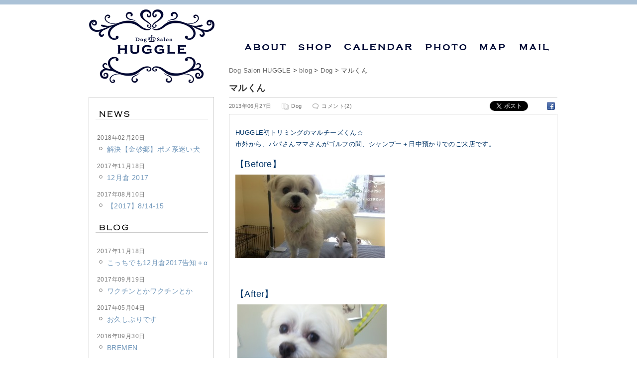

--- FILE ---
content_type: text/html; charset=UTF-8
request_url: https://dogsalon-huggle.com/1093/
body_size: 11212
content:
<?xml version="1.0" encoding="UTF-8"?>

<!DOCTYPE html PUBLIC "-//W3C//DTD XHTML+RDFa 1.0//EN" "http://www.w3.org/MarkUp/DTD/xhtml-rdfa-1.dtd">
<html xmlns="http://www.w3.org/1999/xhtml" xmlns:og="http://ogp.me/ns#" xmlns:dc="http://purl.org/dc/terms/" xmlns:fb="http://ogp.me/ns/fb#" version="XHTML+RDFa 1.0" xml:lang="ja" dir="ltr">

<head>
<meta http-equiv="content-type" content="text/html; charset=UTF-8" />

<title>マルくん - Dog Salon HUGGLE</title>

<meta name="description" content="マルくん、茨城県常陸太田市鯨ヶ丘にある犬の美容室「Dog Salon HUGGLE」のWebサイトです。" />

<meta property="og:locale" content="ja_JP" />
<meta property="og:type" content="website" />
<meta property="fb:admins" content="100001941031611" />
<meta property="fb:app_id" content="206974242802627" />
<meta property="og:site_name" content="Dog Salon HUGGLE"><meta property="og:image" content="http://dogsalon-huggle.com/images/post/20130627_102901-300x168.jpg" />
<meta property="og:title" content="マルくん" />
<meta property="og:url" content="https://dogsalon-huggle.com/1093/" />
<meta property="og:description" content="マルくん、茨城県常陸太田市鯨ヶ丘にある犬の美容室「Dog Salon HUGGLE」のWebサイトです。">

<meta http-equiv="content-style-type" content="text/css" />
<meta http-equiv="content-script-type" content="text/javascript" />

<script type="text/javascript" src="/js/rollover/rollover.js"></script>
<script type="text/javascript" src="/js/smoothscroll/smoothscroll.js"></script>

<link rel="stylesheet" href="/css/base.css?ver=201705041414" type="text/css" media="screen" />


<link rel="stylesheet" href="/css/style.css?ver=201705041414" type="text/css" media="screen" />
<meta name='robots' content='max-image-preview:large' />
<link rel="alternate" type="application/rss+xml" title="Dog Salon HUGGLE &raquo; マルくん のコメントのフィード" href="https://dogsalon-huggle.com/1093/feed/" />
<script type="text/javascript">
window._wpemojiSettings = {"baseUrl":"https:\/\/s.w.org\/images\/core\/emoji\/14.0.0\/72x72\/","ext":".png","svgUrl":"https:\/\/s.w.org\/images\/core\/emoji\/14.0.0\/svg\/","svgExt":".svg","source":{"concatemoji":"https:\/\/dogsalon-huggle.com\/wp-includes\/js\/wp-emoji-release.min.js?ver=6.1.9"}};
/*! This file is auto-generated */
!function(e,a,t){var n,r,o,i=a.createElement("canvas"),p=i.getContext&&i.getContext("2d");function s(e,t){var a=String.fromCharCode,e=(p.clearRect(0,0,i.width,i.height),p.fillText(a.apply(this,e),0,0),i.toDataURL());return p.clearRect(0,0,i.width,i.height),p.fillText(a.apply(this,t),0,0),e===i.toDataURL()}function c(e){var t=a.createElement("script");t.src=e,t.defer=t.type="text/javascript",a.getElementsByTagName("head")[0].appendChild(t)}for(o=Array("flag","emoji"),t.supports={everything:!0,everythingExceptFlag:!0},r=0;r<o.length;r++)t.supports[o[r]]=function(e){if(p&&p.fillText)switch(p.textBaseline="top",p.font="600 32px Arial",e){case"flag":return s([127987,65039,8205,9895,65039],[127987,65039,8203,9895,65039])?!1:!s([55356,56826,55356,56819],[55356,56826,8203,55356,56819])&&!s([55356,57332,56128,56423,56128,56418,56128,56421,56128,56430,56128,56423,56128,56447],[55356,57332,8203,56128,56423,8203,56128,56418,8203,56128,56421,8203,56128,56430,8203,56128,56423,8203,56128,56447]);case"emoji":return!s([129777,127995,8205,129778,127999],[129777,127995,8203,129778,127999])}return!1}(o[r]),t.supports.everything=t.supports.everything&&t.supports[o[r]],"flag"!==o[r]&&(t.supports.everythingExceptFlag=t.supports.everythingExceptFlag&&t.supports[o[r]]);t.supports.everythingExceptFlag=t.supports.everythingExceptFlag&&!t.supports.flag,t.DOMReady=!1,t.readyCallback=function(){t.DOMReady=!0},t.supports.everything||(n=function(){t.readyCallback()},a.addEventListener?(a.addEventListener("DOMContentLoaded",n,!1),e.addEventListener("load",n,!1)):(e.attachEvent("onload",n),a.attachEvent("onreadystatechange",function(){"complete"===a.readyState&&t.readyCallback()})),(e=t.source||{}).concatemoji?c(e.concatemoji):e.wpemoji&&e.twemoji&&(c(e.twemoji),c(e.wpemoji)))}(window,document,window._wpemojiSettings);
</script>
<style type="text/css">
img.wp-smiley,
img.emoji {
	display: inline !important;
	border: none !important;
	box-shadow: none !important;
	height: 1em !important;
	width: 1em !important;
	margin: 0 0.07em !important;
	vertical-align: -0.1em !important;
	background: none !important;
	padding: 0 !important;
}
</style>
	<link rel='stylesheet' id='twb-open-sans-css' href='https://fonts.googleapis.com/css?family=Open+Sans%3A300%2C400%2C500%2C600%2C700%2C800&#038;display=swap&#038;ver=6.1.9' type='text/css' media='all' />
<link rel='stylesheet' id='twb-global-css' href='https://dogsalon-huggle.com/wp-content/plugins/wd-instagram-feed/booster/assets/css/global.css?ver=1.0.0' type='text/css' media='all' />
<link rel='stylesheet' id='wp-block-library-css' href='https://dogsalon-huggle.com/wp-includes/css/dist/block-library/style.min.css?ver=6.1.9' type='text/css' media='all' />
<link rel='stylesheet' id='classic-theme-styles-css' href='https://dogsalon-huggle.com/wp-includes/css/classic-themes.min.css?ver=1' type='text/css' media='all' />
<style id='global-styles-inline-css' type='text/css'>
body{--wp--preset--color--black: #000000;--wp--preset--color--cyan-bluish-gray: #abb8c3;--wp--preset--color--white: #ffffff;--wp--preset--color--pale-pink: #f78da7;--wp--preset--color--vivid-red: #cf2e2e;--wp--preset--color--luminous-vivid-orange: #ff6900;--wp--preset--color--luminous-vivid-amber: #fcb900;--wp--preset--color--light-green-cyan: #7bdcb5;--wp--preset--color--vivid-green-cyan: #00d084;--wp--preset--color--pale-cyan-blue: #8ed1fc;--wp--preset--color--vivid-cyan-blue: #0693e3;--wp--preset--color--vivid-purple: #9b51e0;--wp--preset--gradient--vivid-cyan-blue-to-vivid-purple: linear-gradient(135deg,rgba(6,147,227,1) 0%,rgb(155,81,224) 100%);--wp--preset--gradient--light-green-cyan-to-vivid-green-cyan: linear-gradient(135deg,rgb(122,220,180) 0%,rgb(0,208,130) 100%);--wp--preset--gradient--luminous-vivid-amber-to-luminous-vivid-orange: linear-gradient(135deg,rgba(252,185,0,1) 0%,rgba(255,105,0,1) 100%);--wp--preset--gradient--luminous-vivid-orange-to-vivid-red: linear-gradient(135deg,rgba(255,105,0,1) 0%,rgb(207,46,46) 100%);--wp--preset--gradient--very-light-gray-to-cyan-bluish-gray: linear-gradient(135deg,rgb(238,238,238) 0%,rgb(169,184,195) 100%);--wp--preset--gradient--cool-to-warm-spectrum: linear-gradient(135deg,rgb(74,234,220) 0%,rgb(151,120,209) 20%,rgb(207,42,186) 40%,rgb(238,44,130) 60%,rgb(251,105,98) 80%,rgb(254,248,76) 100%);--wp--preset--gradient--blush-light-purple: linear-gradient(135deg,rgb(255,206,236) 0%,rgb(152,150,240) 100%);--wp--preset--gradient--blush-bordeaux: linear-gradient(135deg,rgb(254,205,165) 0%,rgb(254,45,45) 50%,rgb(107,0,62) 100%);--wp--preset--gradient--luminous-dusk: linear-gradient(135deg,rgb(255,203,112) 0%,rgb(199,81,192) 50%,rgb(65,88,208) 100%);--wp--preset--gradient--pale-ocean: linear-gradient(135deg,rgb(255,245,203) 0%,rgb(182,227,212) 50%,rgb(51,167,181) 100%);--wp--preset--gradient--electric-grass: linear-gradient(135deg,rgb(202,248,128) 0%,rgb(113,206,126) 100%);--wp--preset--gradient--midnight: linear-gradient(135deg,rgb(2,3,129) 0%,rgb(40,116,252) 100%);--wp--preset--duotone--dark-grayscale: url('#wp-duotone-dark-grayscale');--wp--preset--duotone--grayscale: url('#wp-duotone-grayscale');--wp--preset--duotone--purple-yellow: url('#wp-duotone-purple-yellow');--wp--preset--duotone--blue-red: url('#wp-duotone-blue-red');--wp--preset--duotone--midnight: url('#wp-duotone-midnight');--wp--preset--duotone--magenta-yellow: url('#wp-duotone-magenta-yellow');--wp--preset--duotone--purple-green: url('#wp-duotone-purple-green');--wp--preset--duotone--blue-orange: url('#wp-duotone-blue-orange');--wp--preset--font-size--small: 13px;--wp--preset--font-size--medium: 20px;--wp--preset--font-size--large: 36px;--wp--preset--font-size--x-large: 42px;--wp--preset--spacing--20: 0.44rem;--wp--preset--spacing--30: 0.67rem;--wp--preset--spacing--40: 1rem;--wp--preset--spacing--50: 1.5rem;--wp--preset--spacing--60: 2.25rem;--wp--preset--spacing--70: 3.38rem;--wp--preset--spacing--80: 5.06rem;}:where(.is-layout-flex){gap: 0.5em;}body .is-layout-flow > .alignleft{float: left;margin-inline-start: 0;margin-inline-end: 2em;}body .is-layout-flow > .alignright{float: right;margin-inline-start: 2em;margin-inline-end: 0;}body .is-layout-flow > .aligncenter{margin-left: auto !important;margin-right: auto !important;}body .is-layout-constrained > .alignleft{float: left;margin-inline-start: 0;margin-inline-end: 2em;}body .is-layout-constrained > .alignright{float: right;margin-inline-start: 2em;margin-inline-end: 0;}body .is-layout-constrained > .aligncenter{margin-left: auto !important;margin-right: auto !important;}body .is-layout-constrained > :where(:not(.alignleft):not(.alignright):not(.alignfull)){max-width: var(--wp--style--global--content-size);margin-left: auto !important;margin-right: auto !important;}body .is-layout-constrained > .alignwide{max-width: var(--wp--style--global--wide-size);}body .is-layout-flex{display: flex;}body .is-layout-flex{flex-wrap: wrap;align-items: center;}body .is-layout-flex > *{margin: 0;}:where(.wp-block-columns.is-layout-flex){gap: 2em;}.has-black-color{color: var(--wp--preset--color--black) !important;}.has-cyan-bluish-gray-color{color: var(--wp--preset--color--cyan-bluish-gray) !important;}.has-white-color{color: var(--wp--preset--color--white) !important;}.has-pale-pink-color{color: var(--wp--preset--color--pale-pink) !important;}.has-vivid-red-color{color: var(--wp--preset--color--vivid-red) !important;}.has-luminous-vivid-orange-color{color: var(--wp--preset--color--luminous-vivid-orange) !important;}.has-luminous-vivid-amber-color{color: var(--wp--preset--color--luminous-vivid-amber) !important;}.has-light-green-cyan-color{color: var(--wp--preset--color--light-green-cyan) !important;}.has-vivid-green-cyan-color{color: var(--wp--preset--color--vivid-green-cyan) !important;}.has-pale-cyan-blue-color{color: var(--wp--preset--color--pale-cyan-blue) !important;}.has-vivid-cyan-blue-color{color: var(--wp--preset--color--vivid-cyan-blue) !important;}.has-vivid-purple-color{color: var(--wp--preset--color--vivid-purple) !important;}.has-black-background-color{background-color: var(--wp--preset--color--black) !important;}.has-cyan-bluish-gray-background-color{background-color: var(--wp--preset--color--cyan-bluish-gray) !important;}.has-white-background-color{background-color: var(--wp--preset--color--white) !important;}.has-pale-pink-background-color{background-color: var(--wp--preset--color--pale-pink) !important;}.has-vivid-red-background-color{background-color: var(--wp--preset--color--vivid-red) !important;}.has-luminous-vivid-orange-background-color{background-color: var(--wp--preset--color--luminous-vivid-orange) !important;}.has-luminous-vivid-amber-background-color{background-color: var(--wp--preset--color--luminous-vivid-amber) !important;}.has-light-green-cyan-background-color{background-color: var(--wp--preset--color--light-green-cyan) !important;}.has-vivid-green-cyan-background-color{background-color: var(--wp--preset--color--vivid-green-cyan) !important;}.has-pale-cyan-blue-background-color{background-color: var(--wp--preset--color--pale-cyan-blue) !important;}.has-vivid-cyan-blue-background-color{background-color: var(--wp--preset--color--vivid-cyan-blue) !important;}.has-vivid-purple-background-color{background-color: var(--wp--preset--color--vivid-purple) !important;}.has-black-border-color{border-color: var(--wp--preset--color--black) !important;}.has-cyan-bluish-gray-border-color{border-color: var(--wp--preset--color--cyan-bluish-gray) !important;}.has-white-border-color{border-color: var(--wp--preset--color--white) !important;}.has-pale-pink-border-color{border-color: var(--wp--preset--color--pale-pink) !important;}.has-vivid-red-border-color{border-color: var(--wp--preset--color--vivid-red) !important;}.has-luminous-vivid-orange-border-color{border-color: var(--wp--preset--color--luminous-vivid-orange) !important;}.has-luminous-vivid-amber-border-color{border-color: var(--wp--preset--color--luminous-vivid-amber) !important;}.has-light-green-cyan-border-color{border-color: var(--wp--preset--color--light-green-cyan) !important;}.has-vivid-green-cyan-border-color{border-color: var(--wp--preset--color--vivid-green-cyan) !important;}.has-pale-cyan-blue-border-color{border-color: var(--wp--preset--color--pale-cyan-blue) !important;}.has-vivid-cyan-blue-border-color{border-color: var(--wp--preset--color--vivid-cyan-blue) !important;}.has-vivid-purple-border-color{border-color: var(--wp--preset--color--vivid-purple) !important;}.has-vivid-cyan-blue-to-vivid-purple-gradient-background{background: var(--wp--preset--gradient--vivid-cyan-blue-to-vivid-purple) !important;}.has-light-green-cyan-to-vivid-green-cyan-gradient-background{background: var(--wp--preset--gradient--light-green-cyan-to-vivid-green-cyan) !important;}.has-luminous-vivid-amber-to-luminous-vivid-orange-gradient-background{background: var(--wp--preset--gradient--luminous-vivid-amber-to-luminous-vivid-orange) !important;}.has-luminous-vivid-orange-to-vivid-red-gradient-background{background: var(--wp--preset--gradient--luminous-vivid-orange-to-vivid-red) !important;}.has-very-light-gray-to-cyan-bluish-gray-gradient-background{background: var(--wp--preset--gradient--very-light-gray-to-cyan-bluish-gray) !important;}.has-cool-to-warm-spectrum-gradient-background{background: var(--wp--preset--gradient--cool-to-warm-spectrum) !important;}.has-blush-light-purple-gradient-background{background: var(--wp--preset--gradient--blush-light-purple) !important;}.has-blush-bordeaux-gradient-background{background: var(--wp--preset--gradient--blush-bordeaux) !important;}.has-luminous-dusk-gradient-background{background: var(--wp--preset--gradient--luminous-dusk) !important;}.has-pale-ocean-gradient-background{background: var(--wp--preset--gradient--pale-ocean) !important;}.has-electric-grass-gradient-background{background: var(--wp--preset--gradient--electric-grass) !important;}.has-midnight-gradient-background{background: var(--wp--preset--gradient--midnight) !important;}.has-small-font-size{font-size: var(--wp--preset--font-size--small) !important;}.has-medium-font-size{font-size: var(--wp--preset--font-size--medium) !important;}.has-large-font-size{font-size: var(--wp--preset--font-size--large) !important;}.has-x-large-font-size{font-size: var(--wp--preset--font-size--x-large) !important;}
.wp-block-navigation a:where(:not(.wp-element-button)){color: inherit;}
:where(.wp-block-columns.is-layout-flex){gap: 2em;}
.wp-block-pullquote{font-size: 1.5em;line-height: 1.6;}
</style>
<link rel='stylesheet' id='contact-form-7-css' href='https://dogsalon-huggle.com/wp-content/plugins/contact-form-7/includes/css/styles.css?ver=5.7.7' type='text/css' media='all' />
<link rel='stylesheet' id='wp-pagenavi-css' href='https://dogsalon-huggle.com/wp-content/plugins/wp-pagenavi/pagenavi-css.css?ver=2.70' type='text/css' media='all' />
<link rel='stylesheet' id='dashicons-css' href='https://dogsalon-huggle.com/wp-includes/css/dashicons.min.css?ver=6.1.9' type='text/css' media='all' />
<link rel='stylesheet' id='my-calendar-reset-css' href='https://dogsalon-huggle.com/wp-content/plugins/my-calendar/css/reset.css?ver=3.4.15' type='text/css' media='all' />
<link rel='stylesheet' id='my-calendar-style-css' href='https://dogsalon-huggle.com/wp-content/plugins/my-calendar/styles/refresh.css?ver=3.4.15-refresh-css' type='text/css' media='all' />
<style id='my-calendar-style-inline-css' type='text/css'>

/* Styles by My Calendar - Joseph C Dolson https://www.joedolson.com/ */

.mc-main {--primary-dark: #313233; --primary-light: #fff; --secondary-light: #fff; --secondary-dark: #000; --highlight-dark: #666; --highlight-light: #efefef; --category-mc_1: #ff6699; --category-mc_4: #ffff99; --category-mc_5: #99ccff; }
</style>
<script type='text/javascript' src='https://dogsalon-huggle.com/wp-includes/js/jquery/jquery.min.js?ver=3.6.1' id='jquery-core-js'></script>
<script type='text/javascript' src='https://dogsalon-huggle.com/wp-includes/js/jquery/jquery-migrate.min.js?ver=3.3.2' id='jquery-migrate-js'></script>
<script type='text/javascript' src='https://dogsalon-huggle.com/wp-content/plugins/wd-instagram-feed/booster/assets/js/circle-progress.js?ver=1.2.2' id='twb-circle-js'></script>
<script type='text/javascript' id='twb-global-js-extra'>
/* <![CDATA[ */
var twb = {"nonce":"a46fb3d442","ajax_url":"https:\/\/dogsalon-huggle.com\/wp-admin\/admin-ajax.php","plugin_url":"https:\/\/dogsalon-huggle.com\/wp-content\/plugins\/wd-instagram-feed\/booster","href":"https:\/\/dogsalon-huggle.com\/wp-admin\/admin.php?page=twb_instagram-feed"};
var twb = {"nonce":"a46fb3d442","ajax_url":"https:\/\/dogsalon-huggle.com\/wp-admin\/admin-ajax.php","plugin_url":"https:\/\/dogsalon-huggle.com\/wp-content\/plugins\/wd-instagram-feed\/booster","href":"https:\/\/dogsalon-huggle.com\/wp-admin\/admin.php?page=twb_instagram-feed"};
/* ]]> */
</script>
<script type='text/javascript' src='https://dogsalon-huggle.com/wp-content/plugins/wd-instagram-feed/booster/assets/js/global.js?ver=1.0.0' id='twb-global-js'></script>
<link rel="https://api.w.org/" href="https://dogsalon-huggle.com/wp-json/" /><link rel="alternate" type="application/json" href="https://dogsalon-huggle.com/wp-json/wp/v2/posts/1093" /><link rel="EditURI" type="application/rsd+xml" title="RSD" href="https://dogsalon-huggle.com/xmlrpc.php?rsd" />
<link rel="wlwmanifest" type="application/wlwmanifest+xml" href="https://dogsalon-huggle.com/wp-includes/wlwmanifest.xml" />
<link rel="canonical" href="https://dogsalon-huggle.com/1093/" />
<link rel='shortlink' href='https://dogsalon-huggle.com/?p=1093' />
<link rel="alternate" type="application/json+oembed" href="https://dogsalon-huggle.com/wp-json/oembed/1.0/embed?url=https%3A%2F%2Fdogsalon-huggle.com%2F1093%2F" />
<link rel="alternate" type="text/xml+oembed" href="https://dogsalon-huggle.com/wp-json/oembed/1.0/embed?url=https%3A%2F%2Fdogsalon-huggle.com%2F1093%2F&#038;format=xml" />

		<!-- GA Google Analytics @ https://m0n.co/ga -->
		<script async src="https://www.googletagmanager.com/gtag/js?id=G-L9QH6W7FNH"></script>
		<script>
			window.dataLayer = window.dataLayer || [];
			function gtag(){dataLayer.push(arguments);}
			gtag('js', new Date());
			gtag('config', 'G-L9QH6W7FNH');
		</script>

	<style type="text/css">.recentcomments a{display:inline !important;padding:0 !important;margin:0 !important;}</style><script type="text/javascript" src="https://dogsalon-huggle.com/wp-content/plugins/si-captcha-for-wordpress/captcha/si_captcha.js?ver=1769264631"></script>
<!-- begin SI CAPTCHA Anti-Spam - login/register form style -->
<style type="text/css">
.si_captcha_small { width:175px; height:45px; padding-top:10px; padding-bottom:10px; }
.si_captcha_large { width:250px; height:60px; padding-top:10px; padding-bottom:10px; }
img#si_image_com { border-style:none; margin:0; padding-right:5px; float:left; }
img#si_image_reg { border-style:none; margin:0; padding-right:5px; float:left; }
img#si_image_log { border-style:none; margin:0; padding-right:5px; float:left; }
img#si_image_side_login { border-style:none; margin:0; padding-right:5px; float:left; }
img#si_image_checkout { border-style:none; margin:0; padding-right:5px; float:left; }
img#si_image_jetpack { border-style:none; margin:0; padding-right:5px; float:left; }
img#si_image_bbpress_topic { border-style:none; margin:0; padding-right:5px; float:left; }
.si_captcha_refresh { border-style:none; margin:0; vertical-align:bottom; }
div#si_captcha_input { display:block; padding-top:15px; padding-bottom:5px; }
label#si_captcha_code_label { margin:0; }
input#si_captcha_code_input { width:65px; }
p#si_captcha_code_p { clear: left; padding-top:10px; }
.si-captcha-jetpack-error { color:#DC3232; }
</style>
<!-- end SI CAPTCHA Anti-Spam - login/register form style -->

<!-- BEGIN: WP Social Bookmarking Light HEAD --><script>
    (function (d, s, id) {
        var js, fjs = d.getElementsByTagName(s)[0];
        if (d.getElementById(id)) return;
        js = d.createElement(s);
        js.id = id;
        js.src = "//connect.facebook.net/ja_JP/sdk.js#xfbml=1&version=v2.7";
        fjs.parentNode.insertBefore(js, fjs);
    }(document, 'script', 'facebook-jssdk'));
</script>
<style type="text/css">.wp_social_bookmarking_light{
    border: 0 !important;
    padding: 0 !important;
    margin: 0 !important;
}
.wp_social_bookmarking_light div{
    float: left !important;
    border: 0 !important;
    padding: 0 !important;
    margin: 0 5px 0px 0 !important;
    height: 23px !important;
    text-indent: 0 !important;
}
.wp_social_bookmarking_light img{
    border: 0 !important;
    padding: 0;
    margin: 0;
    vertical-align: top !important;
}
.wp_social_bookmarking_light_clear{
    clear: both !important;
}
.wsbl_twitter{
    width: 100px;
}
</style>
<!-- END: WP Social Bookmarking Light HEAD -->


<script type="text/javascript">

var _gaq = _gaq || [];
_gaq.push(['_setAccount', 'UA-37055898-1']);
_gaq.push(['_trackPageview']);

(function() {
var ga = document.createElement('script'); ga.type = 'text/javascript'; ga.async = true;
ga.src = ('https:' == document.location.protocol ? 'https://ssl' : 'http://www') + '.google-analytics.com/ga.js';
var s = document.getElementsByTagName('script')[0]; s.parentNode.insertBefore(ga, s);
})();

</script>

<link rel="shortcut icon" href="/images/favicon.ico" type="image/x-icon" />
<link rel="icon" href="/images/favicon.ico" type="image/x-icon" />

</head>

<body>

<div id="container">

<div id="header">
<div class="header_inner">
<h1><a href="/"><img src="/images/header/logo.png" alt="Dog Salon HUGGLE" /></a></h1><h2 class="description">茨城県常陸太田市鯨ヶ丘にある犬の美容室「Dog Salon HUGGLE」のWebサイトです。</h2>

<ul class="navi">
<li><a href="/about/"><img src="/images/header/btn_about_off.png" alt="ABOUT" /></a></li>
<li><a href="/shop/"><img src="/images/header/btn_shop_off.png" alt="SHOP" /></a></li>
<li><a href="/calendar/"><img src="/images/header/btn_calendar_off.png" alt="CALENDAR" /></a></li>
<li><a href="/photo/"><img src="/images/header/btn_photo_off.png" alt="PHOTO" /></a></li>
<li><a href="/map/"><img src="/images/header/btn_map_off.png" alt="MAP" /></a></li>
<li><a href="/mail/"><img src="/images/header/btn_mail_off.png" alt="MAIL" /></a></li>
</ul>

</div>

</div>

<div id="contents">
<div class="contents_inner">

<div id="main">
<div class="main_inner">
<div id="single">

<div id="topicpass">
<a title="Go to Dog Salon HUGGLE." href="https://dogsalon-huggle.com" class="home">Dog Salon HUGGLE</a> &gt; <a title="Go to the blog category archives." href="https://dogsalon-huggle.com/blog/" class="taxonomy category">blog</a> &gt; <a title="Go to the Dog category archives." href="https://dogsalon-huggle.com/blog/dog/" class="taxonomy category">Dog</a> &gt; マルくん</div>

<h3 class="txt">マルくん</h3>
<div class="blog_info">
<ul>
<li class="cal">2013年06月27日</li>
<li class="cat"><a href="https://dogsalon-huggle.com/blog/dog/" rel="category tag">Dog</a></li>
<li class="cmnt"><a href="https://dogsalon-huggle.com/1093/#comments">コメント(2)</a></li>
<li class="tag"></li>
</ul>
<div class="sbkb"><div class='wp_social_bookmarking_light'>        <div class="wsbl_twitter"><a href="https://twitter.com/share" class="twitter-share-button" data-url="https://dogsalon-huggle.com/1093/" data-text="マルくん" data-lang="ja">Tweet</a></div>        <div class="wsbl_facebook_like"><div id="fb-root"></div><fb:like href="https://dogsalon-huggle.com/1093/" layout="button_count" action="like" width="100" share="false" show_faces="false" ></fb:like></div>        <div class="wsbl_facebook"><a href='http://www.facebook.com/share.php?u=https%3A%2F%2Fdogsalon-huggle.com%2F1093%2F&t=%E3%83%9E%E3%83%AB%E3%81%8F%E3%82%93' title='Share on Facebook' rel=nofollow class='wp_social_bookmarking_light_a' target=_blank><img src='https://dogsalon-huggle.com/wp-content/plugins/wp-social-bookmarking-light/public/images/facebook.png' alt='Share on Facebook' title='Share on Facebook' width='16' height='16' class='wp_social_bookmarking_light_img' /></a></div></div>
<br class='wp_social_bookmarking_light_clear' />
</div>
</div>


<div class="main_post">

<div class="blog-text">
<p><span style="color: #003366;">HUGGLE初トリミングのマルチーズくん☆</span><br /><span style="color: #003366;">市外から、パパさんママさんがゴルフの間、シャンプー＋日中預かりでのご来店です。</span></p>
<p><span style="font-size: large; color: #003366;">【Before】</span><br /><span style="color: #003366;"><img decoding="async" src="http://dogsalon-huggle.com/images/post/20130627_102901-300x168.jpg" alt="20130627_102901" width="300" height="168" class="alignnone size-medium wp-image-1094" srcset="https://dogsalon-huggle.com/images/post/20130627_102901-300x168.jpg 300w, https://dogsalon-huggle.com/images/post/20130627_102901-150x84.jpg 150w, https://dogsalon-huggle.com/images/post/20130627_102901-1024x576.jpg 1024w, https://dogsalon-huggle.com/images/post/20130627_102901.jpg 1280w" sizes="(max-width: 300px) 100vw, 300px" /> </span></p>
<p>&nbsp;</p>
<p><span style="font-size: large; color: #003366;">【After】</span><br /><span style="color: #003366;"> <img decoding="async" loading="lazy" src="http://dogsalon-huggle.com/images/post/20130627_112123-300x168.jpg" alt="20130627_112123" width="300" height="168" class="alignnone size-medium wp-image-1095" srcset="https://dogsalon-huggle.com/images/post/20130627_112123-300x168.jpg 300w, https://dogsalon-huggle.com/images/post/20130627_112123-150x84.jpg 150w, https://dogsalon-huggle.com/images/post/20130627_112123-1024x576.jpg 1024w, https://dogsalon-huggle.com/images/post/20130627_112123.jpg 1280w" sizes="(max-width: 300px) 100vw, 300px" /> </span></p>
<p><span style="color: #003366;">白さに磨きがかかり、フカフカになりました！</span></p>
<p><span style="color: #003366;"><img decoding="async" loading="lazy" src="http://dogsalon-huggle.com/images/post/20130627_112524-300x168.jpg" alt="20130627_112524" width="300" height="168" class="alignnone size-medium wp-image-1096" srcset="https://dogsalon-huggle.com/images/post/20130627_112524-300x168.jpg 300w, https://dogsalon-huggle.com/images/post/20130627_112524-150x84.jpg 150w, https://dogsalon-huggle.com/images/post/20130627_112524-1024x576.jpg 1024w, https://dogsalon-huggle.com/images/post/20130627_112524.jpg 1280w" sizes="(max-width: 300px) 100vw, 300px" />　　　 <img decoding="async" loading="lazy" src="http://dogsalon-huggle.com/images/post/20130627_120549-300x168.jpg" alt="20130627_120549" width="300" height="168" class="alignnone size-medium wp-image-1097" srcset="https://dogsalon-huggle.com/images/post/20130627_120549-300x168.jpg 300w, https://dogsalon-huggle.com/images/post/20130627_120549-150x84.jpg 150w, https://dogsalon-huggle.com/images/post/20130627_120549-1024x576.jpg 1024w, https://dogsalon-huggle.com/images/post/20130627_120549.jpg 1280w" sizes="(max-width: 300px) 100vw, 300px" /> </span></p>
<p><span style="color: #003366;">目の下の毛が、目にかかっていたので、そこだけ邪魔にならないようにちょちょっとカット。</span></p>
<p>&nbsp;</p>
<p><span style="color: #003366;">ママさん、お留守番心配していましたが、お留守番もトリミングも、おりこうさんでしたよ～ヽ(^o^)丿</span></p>
<p>&nbsp;</p>
<p><span style="color: #003366;">風もあり気持ちのいいお天気だけど、暑かったので、近場の公園の周辺だけお散歩しました。</span><br /><span style="color: #003366;">ダッシュが速くて、私の肺胞はゼホゼホしましたよ(笑)</span></p>
<p><span style="color: #003366;"><img decoding="async" loading="lazy" src="http://dogsalon-huggle.com/images/post/20130627_131628-300x168.jpg" alt="20130627_131628" width="300" height="168" class="alignnone size-medium wp-image-1098" srcset="https://dogsalon-huggle.com/images/post/20130627_131628-300x168.jpg 300w, https://dogsalon-huggle.com/images/post/20130627_131628-150x84.jpg 150w, https://dogsalon-huggle.com/images/post/20130627_131628-1024x576.jpg 1024w, https://dogsalon-huggle.com/images/post/20130627_131628.jpg 1280w" sizes="(max-width: 300px) 100vw, 300px" /></span></p>
<p><span style="color: #003366;">緑の上は気持ちいいよね～</span></p>
<p>&nbsp;</p>
<p><span style="color: #003366;">お昼寝後は、甘えんぼモードだったのでトリミング室開放。</span></p>
<p>&nbsp;</p>
<p>&nbsp;</p>
<p><span style="color: #003366;">名前を呼んで、私の元に小走りしてくれている様子↓</span></p>
<p><span style="color: #003366;"> <img decoding="async" loading="lazy" src="http://dogsalon-huggle.com/images/post/20130627_145451-300x168.jpg" alt="20130627_145451" width="300" height="168" class="alignnone size-medium wp-image-1099" srcset="https://dogsalon-huggle.com/images/post/20130627_145451-300x168.jpg 300w, https://dogsalon-huggle.com/images/post/20130627_145451-150x84.jpg 150w, https://dogsalon-huggle.com/images/post/20130627_145451-1024x576.jpg 1024w, https://dogsalon-huggle.com/images/post/20130627_145451.jpg 1280w" sizes="(max-width: 300px) 100vw, 300px" /></span></p>
<p><span style="color: #003366;">この写真、お気に入りです(*^^)</span></p>
<p>&nbsp;</p>
<p><span style="color: #003366;">ご来店ありがとうございました！</span></p>
</div>
</div>


<div class="nav-below">
<span class="nav-previous"><a href="https://dogsalon-huggle.com/1083/" rel="prev">古い記事</a></span>
<span class="nav-next"><a href="https://dogsalon-huggle.com/1106/" rel="next">新しい記事</a></span>

</div>


<!-- You can start editing here. -->


<div class="comments_title">コメント</div>

<div class="navigation">
<div class="alignleft"></div>
<div class="alignright"></div>
</div>

<ol class="commentlist">
		<li class="comment even thread-even depth-1" id="comment-101">
				<div id="div-comment-101" class="comment-body">
				<div class="comment-author vcard">
			<img alt='' src='https://secure.gravatar.com/avatar/?s=32&#038;d=mm&#038;r=g' srcset='https://secure.gravatar.com/avatar/?s=64&#038;d=mm&#038;r=g 2x' class='avatar avatar-32 photo avatar-default' height='32' width='32' loading='lazy' decoding='async'/>			<cite class="fn">unanekopi</cite> <span class="says">より:</span>		</div>
		
		<div class="comment-meta commentmetadata">
			<a href="https://dogsalon-huggle.com/1093/#comment-101">2013年6月27日 11:33 PM</a>		</div>

		<p>いい笑顔！</p>
<p>最近初ご来店が多くない？<br />
いいことだ〜。<br />
いっぱい稼いで私に寿司をごちそうしてください。<br />
焼肉でもいいよ。<br />
たこ焼きでもいいよ。<br />
あっやっぱり寿司がいい。</p>

		<div class="reply"><a rel='nofollow' class='comment-reply-link' href='https://dogsalon-huggle.com/1093/?replytocom=101#respond' data-commentid="101" data-postid="1093" data-belowelement="div-comment-101" data-respondelement="respond" data-replyto="unanekopi に返信" aria-label='unanekopi に返信'>返信</a></div>
				</div>
				</li><!-- #comment-## -->
		<li class="comment byuser comment-author-huggle bypostauthor odd alt thread-odd thread-alt depth-1" id="comment-102">
				<div id="div-comment-102" class="comment-body">
				<div class="comment-author vcard">
			<img alt='アバター画像' src='http://dogsalon-huggle.com/images/post/DOG-SALON-huggle_avatar_1-32x32.png' srcset='http://dogsalon-huggle.com/images/post/DOG-SALON-huggle_avatar_1-64x64.png 2x' class='avatar avatar-32 photo' height='32' width='32' loading='lazy' decoding='async'/>			<cite class="fn">Dog Salon HUGGLE</cite> <span class="says">より:</span>		</div>
		
		<div class="comment-meta commentmetadata">
			<a href="https://dogsalon-huggle.com/1093/#comment-102">2013年6月28日 10:40 AM</a>		</div>

		<p>私の掲載許可いただき忘れが主な原因…m(__)m<br />
寿司！行きたい！<br />
姐さま高級舌だから、寿司貯金せにゃ！<br />
がんばります！ヽ(^o^)丿</p>

		<div class="reply"><a rel='nofollow' class='comment-reply-link' href='https://dogsalon-huggle.com/1093/?replytocom=102#respond' data-commentid="102" data-postid="1093" data-belowelement="div-comment-102" data-respondelement="respond" data-replyto="Dog Salon HUGGLE に返信" aria-label='Dog Salon HUGGLE に返信'>返信</a></div>
				</div>
				</li><!-- #comment-## -->
</ol>

<div class="navigation">
<div class="alignleft"></div>
<div class="alignright"></div>
</div>


<div id="respond">

<div class="comments_title">コメントをどうぞ</div>

<div id="cancel-comment-reply">
<small><a rel="nofollow" id="cancel-comment-reply-link" href="/1093/#respond" style="display:none;">返信をキャンセルする。</a></small>
</div>


<form action="https://dogsalon-huggle.com/wp-comments-post.php" method="post" id="commentform">


<p><input type="text" name="author" id="author" value="" size="22" tabindex="1"  />
<label for="author"><small>名前 </small></label></p>

<p><input type="text" name="email" id="email" value="" size="22" tabindex="2"  />
<label for="email"><small>Mail (will not be published) </small></label></p>

<p><input type="text" name="url" id="url" value="" size="22" tabindex="3" />
<label for="url"><small>サイト</small></label></p>


<p><textarea name="comment" id="comment" cols="58" rows="10" tabindex="4"></textarea></p>

<p><input name="submit" type="submit" id="submit" tabindex="5" value="Submit Comment" />
<input type='hidden' name='comment_post_ID' value='1093' id='comment_post_ID' />
<input type='hidden' name='comment_parent' id='comment_parent' value='0' />
</p>
<p style="display: none;"><input type="hidden" id="akismet_comment_nonce" name="akismet_comment_nonce" value="15e457bb15" /></p><p style="display: none !important;" class="akismet-fields-container" data-prefix="ak_"><label>&#916;<textarea name="ak_hp_textarea" cols="45" rows="8" maxlength="100"></textarea></label><input type="hidden" id="ak_js_1" name="ak_js" value="234"/><script>document.getElementById( "ak_js_1" ).setAttribute( "value", ( new Date() ).getTime() );</script></p>
<div id="captchaImgDiv">

<div class="si_captcha_small"><img id="si_image_com" src="https://dogsalon-huggle.com/wp-content/plugins/si-captcha-for-wordpress/captcha/securimage_show.php?si_sm_captcha=1&amp;si_form_id=com&amp;prefix=FHl9LXKfJsAgNRNr" width="132" height="45" alt="CAPTCHA" title="CAPTCHA" />
    <input id="si_code_com" name="si_code_com" type="hidden"  value="FHl9LXKfJsAgNRNr" />
    <div id="si_refresh_com">
<a href="#" rel="nofollow" title="Refresh" onclick="si_captcha_refresh('si_image_com','com','/wp-content/plugins/si-captcha-for-wordpress/captcha','https://dogsalon-huggle.com/wp-content/plugins/si-captcha-for-wordpress/captcha/securimage_show.php?si_sm_captcha=1&amp;si_form_id=com&amp;prefix='); return false;">
      <img class="si_captcha_refresh" src="https://dogsalon-huggle.com/wp-content/plugins/si-captcha-for-wordpress/captcha/images/refresh.png" width="22" height="20" alt="Refresh" onclick="this.blur();" /></a>
  </div>
  </div>

<p id="si_captcha_code_p">
<input id="si_captcha_code" name="si_captcha_code" type="text" />
<label for="si_captcha_code" >キャプチャコード</label><span class="required"> *</span>
</p>
</div>
      <script type='text/javascript'>
          var sUrlInput = document.getElementById("comment");
                  var oParent = sUrlInput.parentNode;
          var sSubstitue = document.getElementById("captchaImgDiv");
                  oParent.appendChild(sSubstitue, sUrlInput);
      </script>
            <noscript>
          <style type='text/css'>#submit {display:none;}</style><br />           <input name="submit" type="submit" id="submit-alt" tabindex="6" value="コメント送信" />
          </noscript>
  
</form>

</div>



</div>
</div>
</div><!-- /#main -->

<div id="side">
<div class="side_inner">

<div id="side_blog">

<div class="side_blog_title"><img src="/images/side/news.png" alt="お知らせ" /></div>
<div class="side_blog_inner">
<div class="side_post">
<div class="side_date">2018年02月20日</div><div class="side_title"><a href="https://dogsalon-huggle.com/news/8927/">解決【金砂郷】ポメ系迷い犬</a></div>
</div>
<div class="side_post">
<div class="side_date">2017年11月18日</div><div class="side_title"><a href="https://dogsalon-huggle.com/news/8837/">12月倉 2017</a></div>
</div>
<div class="side_post">
<div class="side_date">2017年08月10日</div><div class="side_title"><a href="https://dogsalon-huggle.com/news/8701/">【2017】8/14-15</a></div>
</div>
</div>

<div class="side_blog_title"><img src="/images/side/blog_newpost.png" alt="最新の投稿" /></div>
<div class="side_blog_inner">
<div class="side_post">
<div class="side_date">2017年11月18日</div><div class="side_title"><a href="https://dogsalon-huggle.com/8844/">こっちでも12月倉2017告知＋α</a></div>
</div>
<div class="side_post">
<div class="side_date">2017年09月19日</div><div class="side_title"><a href="https://dogsalon-huggle.com/8742/">ワクチンとかワクチンとか</a></div>
</div>
<div class="side_post">
<div class="side_date">2017年05月04日</div><div class="side_title"><a href="https://dogsalon-huggle.com/8548/">お久しぶりです</a></div>
</div>
<div class="side_post">
<div class="side_date">2016年09月30日</div><div class="side_title"><a href="https://dogsalon-huggle.com/8396/">BREMEN</a></div>
</div>
<div class="side_post">
<div class="side_date">2016年02月10日</div><div class="side_title"><a href="https://dogsalon-huggle.com/8134/">ありがとう還元</a></div>
</div>
<div class="side_post">
<div class="side_date">2015年12月29日</div><div class="side_title"><a href="https://dogsalon-huggle.com/8081/">年末年始のおしらせ</a></div>
</div>
<div class="side_post">
<div class="side_date">2015年12月09日</div><div class="side_title"><a href="https://dogsalon-huggle.com/8048/">12月倉へ向けて</a></div>
</div>
<div class="side_post">
<div class="side_date">2015年12月01日</div><div class="side_title"><a href="https://dogsalon-huggle.com/8024/">3歳/バザーおやつ</a></div>
</div>
</div>

<div class="side_blog_title"><img src="/images/side/blog_category.png" alt="カテゴリ" /></div>
<div class="side_blog_inner">
<ul>
	<li class="cat-item cat-item-3"><a href="https://dogsalon-huggle.com/blog/diary/">Diary</a> (144)
</li>
	<li class="cat-item cat-item-4"><a href="https://dogsalon-huggle.com/blog/dog/">Dog</a> (481)
</li>
</ul>
</div>

<div class="side_blog_title"><img src="/images/side/blog_archive.png" alt="アーカイブ" /></div>
<div class="side_blog_inner">
<select class="nowform" name="archive-dropdown" onChange='document.location.href=this.options[this.selectedIndex].value;'>
<option value="">月を選択</option>
	<option value='https://dogsalon-huggle.com/date/2017/11/'> 2017年11月 &nbsp;(1)</option>
	<option value='https://dogsalon-huggle.com/date/2017/09/'> 2017年9月 &nbsp;(1)</option>
	<option value='https://dogsalon-huggle.com/date/2017/05/'> 2017年5月 &nbsp;(1)</option>
	<option value='https://dogsalon-huggle.com/date/2016/09/'> 2016年9月 &nbsp;(1)</option>
	<option value='https://dogsalon-huggle.com/date/2016/02/'> 2016年2月 &nbsp;(1)</option>
	<option value='https://dogsalon-huggle.com/date/2015/12/'> 2015年12月 &nbsp;(3)</option>
	<option value='https://dogsalon-huggle.com/date/2015/11/'> 2015年11月 &nbsp;(4)</option>
	<option value='https://dogsalon-huggle.com/date/2015/10/'> 2015年10月 &nbsp;(1)</option>
	<option value='https://dogsalon-huggle.com/date/2015/09/'> 2015年9月 &nbsp;(5)</option>
	<option value='https://dogsalon-huggle.com/date/2015/08/'> 2015年8月 &nbsp;(3)</option>
	<option value='https://dogsalon-huggle.com/date/2015/07/'> 2015年7月 &nbsp;(1)</option>
	<option value='https://dogsalon-huggle.com/date/2015/06/'> 2015年6月 &nbsp;(7)</option>
	<option value='https://dogsalon-huggle.com/date/2015/05/'> 2015年5月 &nbsp;(6)</option>
	<option value='https://dogsalon-huggle.com/date/2015/04/'> 2015年4月 &nbsp;(5)</option>
	<option value='https://dogsalon-huggle.com/date/2015/03/'> 2015年3月 &nbsp;(3)</option>
	<option value='https://dogsalon-huggle.com/date/2015/02/'> 2015年2月 &nbsp;(8)</option>
	<option value='https://dogsalon-huggle.com/date/2015/01/'> 2015年1月 &nbsp;(7)</option>
	<option value='https://dogsalon-huggle.com/date/2014/12/'> 2014年12月 &nbsp;(15)</option>
	<option value='https://dogsalon-huggle.com/date/2014/11/'> 2014年11月 &nbsp;(18)</option>
	<option value='https://dogsalon-huggle.com/date/2014/10/'> 2014年10月 &nbsp;(16)</option>
	<option value='https://dogsalon-huggle.com/date/2014/09/'> 2014年9月 &nbsp;(15)</option>
	<option value='https://dogsalon-huggle.com/date/2014/08/'> 2014年8月 &nbsp;(16)</option>
	<option value='https://dogsalon-huggle.com/date/2014/07/'> 2014年7月 &nbsp;(19)</option>
	<option value='https://dogsalon-huggle.com/date/2014/06/'> 2014年6月 &nbsp;(18)</option>
	<option value='https://dogsalon-huggle.com/date/2014/05/'> 2014年5月 &nbsp;(19)</option>
	<option value='https://dogsalon-huggle.com/date/2014/04/'> 2014年4月 &nbsp;(16)</option>
	<option value='https://dogsalon-huggle.com/date/2014/03/'> 2014年3月 &nbsp;(26)</option>
	<option value='https://dogsalon-huggle.com/date/2014/02/'> 2014年2月 &nbsp;(14)</option>
	<option value='https://dogsalon-huggle.com/date/2014/01/'> 2014年1月 &nbsp;(16)</option>
	<option value='https://dogsalon-huggle.com/date/2013/12/'> 2013年12月 &nbsp;(33)</option>
	<option value='https://dogsalon-huggle.com/date/2013/11/'> 2013年11月 &nbsp;(28)</option>
	<option value='https://dogsalon-huggle.com/date/2013/10/'> 2013年10月 &nbsp;(25)</option>
	<option value='https://dogsalon-huggle.com/date/2013/09/'> 2013年9月 &nbsp;(22)</option>
	<option value='https://dogsalon-huggle.com/date/2013/08/'> 2013年8月 &nbsp;(27)</option>
	<option value='https://dogsalon-huggle.com/date/2013/07/'> 2013年7月 &nbsp;(24)</option>
	<option value='https://dogsalon-huggle.com/date/2013/06/'> 2013年6月 &nbsp;(27)</option>
	<option value='https://dogsalon-huggle.com/date/2013/05/'> 2013年5月 &nbsp;(17)</option>
	<option value='https://dogsalon-huggle.com/date/2013/04/'> 2013年4月 &nbsp;(15)</option>
	<option value='https://dogsalon-huggle.com/date/2013/03/'> 2013年3月 &nbsp;(14)</option>
	<option value='https://dogsalon-huggle.com/date/2013/02/'> 2013年2月 &nbsp;(13)</option>
	<option value='https://dogsalon-huggle.com/date/2013/01/'> 2013年1月 &nbsp;(14)</option>
	<option value='https://dogsalon-huggle.com/date/2012/12/'> 2012年12月 &nbsp;(8)</option>
	<option value='https://dogsalon-huggle.com/date/2012/11/'> 2012年11月 &nbsp;(6)</option>
	<option value='https://dogsalon-huggle.com/date/2010/09/'> 2010年9月 &nbsp;(1)</option>
</select>
</div>

</div>

</div>
</div></div><!-- /.contents_inner -->
<div id="footer">
<div class="footer_inner">
<div id="btn_top"><a href="#header"><img src="/images/footer/btn_top.png" alt="▲Top" /></a></div>
<div id="link_left"><img src="/images/footer/adress.png" alt="Adress. Tel." /></div>
<div id="copyright">Copyright &copy; 2026 <a href="https://dogsalon-huggle.com/">Dog Salon HUGGLE</a>. All Rights Reserved.</div>
</div>
</div></div><!-- /.contents -->


</div><!-- /.container -->


<!-- BEGIN: WP Social Bookmarking Light FOOTER -->    <script>!function(d,s,id){var js,fjs=d.getElementsByTagName(s)[0],p=/^http:/.test(d.location)?'http':'https';if(!d.getElementById(id)){js=d.createElement(s);js.id=id;js.src=p+'://platform.twitter.com/widgets.js';fjs.parentNode.insertBefore(js,fjs);}}(document, 'script', 'twitter-wjs');</script><!-- END: WP Social Bookmarking Light FOOTER -->
<script type='text/javascript' src='https://dogsalon-huggle.com/wp-content/plugins/contact-form-7/includes/swv/js/index.js?ver=5.7.7' id='swv-js'></script>
<script type='text/javascript' id='contact-form-7-js-extra'>
/* <![CDATA[ */
var wpcf7 = {"api":{"root":"https:\/\/dogsalon-huggle.com\/wp-json\/","namespace":"contact-form-7\/v1"}};
/* ]]> */
</script>
<script type='text/javascript' src='https://dogsalon-huggle.com/wp-content/plugins/contact-form-7/includes/js/index.js?ver=5.7.7' id='contact-form-7-js'></script>
<script defer type='text/javascript' src='https://dogsalon-huggle.com/wp-content/plugins/akismet/_inc/akismet-frontend.js?ver=1769262129' id='akismet-frontend-js'></script>
<script type='text/javascript' src='https://dogsalon-huggle.com/wp-includes/js/dist/vendor/regenerator-runtime.min.js?ver=0.13.9' id='regenerator-runtime-js'></script>
<script type='text/javascript' src='https://dogsalon-huggle.com/wp-includes/js/dist/vendor/wp-polyfill.min.js?ver=3.15.0' id='wp-polyfill-js'></script>
<script type='text/javascript' src='https://dogsalon-huggle.com/wp-includes/js/dist/dom-ready.min.js?ver=392bdd43726760d1f3ca' id='wp-dom-ready-js'></script>
<script type='text/javascript' src='https://dogsalon-huggle.com/wp-includes/js/dist/hooks.min.js?ver=4169d3cf8e8d95a3d6d5' id='wp-hooks-js'></script>
<script type='text/javascript' src='https://dogsalon-huggle.com/wp-includes/js/dist/i18n.min.js?ver=9e794f35a71bb98672ae' id='wp-i18n-js'></script>
<script type='text/javascript' id='wp-i18n-js-after'>
wp.i18n.setLocaleData( { 'text direction\u0004ltr': [ 'ltr' ] } );
</script>
<script type='text/javascript' id='wp-a11y-js-translations'>
( function( domain, translations ) {
	var localeData = translations.locale_data[ domain ] || translations.locale_data.messages;
	localeData[""].domain = domain;
	wp.i18n.setLocaleData( localeData, domain );
} )( "default", {"translation-revision-date":"2025-10-03 13:04:02+0000","generator":"GlotPress\/4.0.1","domain":"messages","locale_data":{"messages":{"":{"domain":"messages","plural-forms":"nplurals=1; plural=0;","lang":"ja_JP"},"Notifications":["\u901a\u77e5"]}},"comment":{"reference":"wp-includes\/js\/dist\/a11y.js"}} );
</script>
<script type='text/javascript' src='https://dogsalon-huggle.com/wp-includes/js/dist/a11y.min.js?ver=ecce20f002eda4c19664' id='wp-a11y-js'></script>
<script type='text/javascript' id='mc.mcjs-js-extra'>
/* <![CDATA[ */
var my_calendar = {"grid":"true","list":"true","mini":"true","ajax":"false","links":"false","newWindow":"\u65b0\u898f\u30bf\u30d6"};
/* ]]> */
</script>
<script type='text/javascript' src='https://dogsalon-huggle.com/wp-content/plugins/my-calendar/js/mcjs.min.js?ver=3.4.15' id='mc.mcjs-js'></script>
<script type='text/javascript' src='https://dogsalon-huggle.com/wp-content/plugins/si-captcha-for-wordpress/captcha/si_captcha.js?ver=1.0' id='si_captcha-js'></script>

</body>
</html>


--- FILE ---
content_type: text/css
request_url: https://dogsalon-huggle.com/wp-content/plugins/my-calendar/styles/refresh.css?ver=3.4.15-refresh-css
body_size: 1924
content:
.category-key {
	display: none;
	}

.mc-main,
.mc-list {
	background: #fff;
	padding: 5px;
	-moz-border-radius: 5px;
	-webkit-border-radius: 5px;
	border-radius: 5px;
	color: #333;
	}

.mc-main .my-calendar-date-switcher,
.mc-main .calendar-event .details,
.mc-main .calendar-events {
	background: #edf7ff;
	}

.mc-main .my-calendar-date-switcher {
	padding: 4px;
	margin: 0 0 10px;
	}

.mc-main .category-key h3 {font-size: 1em!important;}
.mc-main .category-key {border-top: 2px dotted #eee;}
.mc-main .my-calendar-date-switcher input, .mc-main .my-calendar-date-switcher label, .mc-main .my-calendar-date-switcher select {
margin: 0;
padding: 0;
}
.mc-main .my-calendar-date-switcher .button {font-size: .9em;}
.mc-main .calendar-event .details, .mc-main .calendar-events {color:#000;}
.mc-main .list-event .details {background:#fafafa;}
.mc-main .nextmonth, .mc-main .nextmonth .weekend {color: #777;}
.mc-main .mc-list .odd {background:#d3e3e3;}
.mc-main .odd .list-event .details {background:#e3f3f3;}
.mc-main .current-day {background:#ffb;}
.mc-main .current-day .mc-date {color: #000; background: #ffd;}
.mc-main .mc-date {background:#f6f6f6; }
.mc-main .weekend .mc-date {background:#f0f1f5; color: #000; }

.mc-main .my-calendar-nav li a {
color: #fff;
border: 1px solid #ddd;
font-size: .8em;
background: #6db3f2; /* Old browsers */
background: -moz-linear-gradient(top, #6db3f2 0%, #54a3ee 50%, #3690f0 51%, #1e69de 100%); /* FF3.6+ */
background: -webkit-gradient(linear, left top, left bottom, color-stop(0%,#6db3f2), color-stop(50%,#54a3ee), color-stop(51%,#3690f0), color-stop(100%,#1e69de)); /* Chrome,Safari4+ */
background: -webkit-linear-gradient(top, #6db3f2 0%,#54a3ee 50%,#3690f0 51%,#1e69de 100%); /* Chrome10+,Safari5.1+ */
background: -o-linear-gradient(top, #6db3f2 0%,#54a3ee 50%,#3690f0 51%,#1e69de 100%); /* Opera11.10+ */
background: -ms-linear-gradient(top, #6db3f2 0%,#54a3ee 50%,#3690f0 51%,#1e69de 100%); /* IE10+ */
filter: progid:DXImageTransform.Microsoft.gradient( startColorstr='#6db3f2', endColorstr='#1e69de',GradientType=0 ); /* IE6-9 */
background: linear-gradient(top, #6db3f2 0%,#54a3ee 50%,#3690f0 51%,#1e69de 100%); /* W3C */
}
.mc-main .my-calendar-nav li a:hover {color:#fff;}
#upcoming-events .past-event {color: #777; }
#upcoming-events .today {color: #111; }
#upcoming-events .future-event {color: #555; }
.mc-main caption, .mc-main .my-calendar-month, .mc-main .my-calendar-week, .mc-main .mc-single {
background: #f6f6f6;
background: rgb(255,255,255); /* Old browsers */
background: -moz-linear-gradient(top, rgba(255,255,255,1) 0%, rgba(241,241,241,1) 50%, rgba(225,225,225,1) 51%, rgba(246,246,246,1) 100%); /* FF3.6+ */
background: -webkit-gradient(linear, left top, left bottom, color-stop(0%,rgba(255,255,255,1)), color-stop(50%,rgba(241,241,241,1)), color-stop(51%,rgba(225,225,225,1)), color-stop(100%,rgba(246,246,246,1))); /* Chrome,Safari4+ */
background: -webkit-linear-gradient(top, rgba(255,255,255,1) 0%,rgba(241,241,241,1) 50%,rgba(225,225,225,1) 51%,rgba(246,246,246,1) 100%); /* Chrome10+,Safari5.1+ */
background: -o-linear-gradient(top, rgba(255,255,255,1) 0%,rgba(241,241,241,1) 50%,rgba(225,225,225,1) 51%,rgba(246,246,246,1) 100%); /* Opera11.10+ */
background: -ms-linear-gradient(top, rgba(255,255,255,1) 0%,rgba(241,241,241,1) 50%,rgba(225,225,225,1) 51%,rgba(246,246,246,1) 100%); /* IE10+ */
filter: progid:DXImageTransform.Microsoft.gradient( startColorstr='#ffffff', endColorstr='#f6f6f6',GradientType=0 ); /* IE6-9 */
background: linear-gradient(top, rgba(255,255,255,1) 0%,rgba(241,241,241,1) 50%,rgba(225,225,225,1) 51%,rgba(246,246,246,1) 100%); /* W3C */
margin: 2px 0;
font-weight:700;
padding:4px 0;
border: 1px solid #eee;
text-align: center;
}
.mc-main .mc-single { font-size: 1.1em!important; text-align: left; padding: 4px; }
.mc-main table {
width:100%;
line-height:1.2;
border-collapse:collapse;
}
.mc-main td {
vertical-align:top;
text-align:left;
width:13%;
height:70px;
padding:2px!important;
}
.mini td {height: auto!important;}

.mc-main th abbr {border-bottom: none;}
.mc-main h3, .mc-main h3 a {
font-size:10px!important;
font-family: Arial, Verdana, sans-serif;
font-weight:400;
margin:3px 0;
padding:1px;
clear: none;
line-height: 1;
text-transform: none;
letter-spacing: 100%;
}
.mc-main.mini h3, .mc-main.list h3 {
font-size: 1em!important;
}
.mc-main.mini h3 { font-weight: 700; }
.mc-main h3 img {
vertical-align: middle;
margin: 0 2px 0 0!important;
}
.mc-main .list-event h3 {
margin:0;
}
.mc-main .calendar-event .details, .mc-main .calendar-events {
position:absolute;
top: 25%;
left: 5%;
width:85%;
border-radius: 4px;
-moz-box-shadow:2px 2px 2px #444;
-webkit-box-shadow:2px 2px 2px #444;
box-shadow:2px 2px 2px #444;
padding:15px;
z-index: 3;
}
.mc-main .calendar-events {
padding:10px;width:100%;left:-10px;
}
.mc-main .calendar-events .details {
width: 100%;padding: 0px!important;
}
.mc-main .details .close {
float: right;
width: 16px!important;
padding: 2px 2px 7px 7px;
}
.mc-main.mini .details .close {
position: absolute;
top: 8px;
right: 8px;
}
.mc-main .list-event .details {
margin:5px 0;
padding:5px 5px 0;
border: 1px solid #ccc;
}
.mc-main .mc-list {margin: 0;padding: 0;}
.mc-main .mc-list li {
padding:5px 0;
list-style-type: none;
margin: 0;
}
.mc-main .mc-date {
display:block;
margin:-2px -2px 2px;
padding:2px 4px;
}
.mc-main th {
font-size:.8em;
text-transform:uppercase;
padding:1px 0!important;
text-align: center;
letter-spacing: 1px;
color: #666!important;
}
.mc-main .category-key {padding: 5px;margin: 5px 0;}
.mc-main .category-key ul {
list-style-type: none;
margin: 0;
padding: 0;
-moz-column-count: 3;
-webkit-column-count: 3;
column-count: 3;
}
.mc-main.mini .category-key ul {
-moz-column-count: 2;
-webkit-column-count: 2;
column-count: 2;
}
.mc-main .category-key li {
margin: 2px 0;
font-size: .8em;
}
.mc-main .category-key span {
margin-right:3px;
vertical-align:middle;
}
.mc-main .category-key .no-icon {
width: 10px;
height: 10px;
display: inline-block;
-moz-border-radius: 2px;
-webkit-border-radius: 2px;
border-radius: 2px;
}

.mc-list li {
text-indent:0;
margin:0;
padding:0;
}
.mc-main .calendar-event .event-time, .mc-main .list-event .event-time {
display:block;
float:left;
height:100%;
margin-right:10px;
margin-bottom:10px;
font-weight:700;
font-size:.9em;
width: 7em;
}

.mc-main p {
	line-height:1.5;
	margin:0 0 .8em;
	padding:0;
	}
.mc-main .sub-details {margin-left:8em;}
.mc-main {position: relative;}
.mc-main img {border: none;}

img.category-icon,
.category-color-sample img {
	vertical-align: top;
	padding: 2px;
	border-radius: 3px;
	}

.mc-main.calendar .my-calendar-nav, .mc-main.list .my-calendar-nav {
float: right;
}
.mc-main .my-calendar-nav ul {
height: 2em;
list-style-type:none;
margin:0 auto;
padding:0;
}
.mini .my-calendar-nav ul {height: 2em!important;}
.mc-main .my-calendar-nav li {
float:left;
list-style-type: none;
}
.mc-main .my-calendar-nav li:before {content:'';}
.mc-main .my-calendar-nav li a {
display:block;
text-align:center;
padding:1px 5px;
}
.mini .my-calendar-nav li a {
font-size: .7em;
}
.mc-main .my-calendar-next {
text-align:right;
}
.mc-main .my-calendar-next a {
-webkit-border-top-right-radius: 18px;
-webkit-border-bottom-right-radius: 18px;
-moz-border-radius-topright: 18px;
-moz-border-radius-bottomright: 18px;
border-top-right-radius: 18px;
border-bottom-right-radius: 18px;
}
.mc-main .my-calendar-prev a {
-webkit-border-top-left-radius: 18px;
-webkit-border-bottom-left-radius: 18px;
-moz-border-radius-topleft: 18px;
-moz-border-radius-bottomleft: 18px;
border-top-left-radius: 18px;
border-bottom-left-radius: 18px;
}
.mc-main.mini .my-calendar-date-switcher label {
display: block;
float: left;
width: 6em;
}
.mc-main.mini .my-calendar-date-switcher {padding: 4px;}
.mc-main.mini td .category-icon {display: none;}
.mc-main.mini h3 {font-size: 1.1em;}
.mc-main.mini .day-with-date span, .mc-main.mini .day-with-date a, .mc-main.mini .current-day span, .mc-main.mini .current-day a {
font-family: Arial, Verdana, sans-serif;
font-size: .9em;
padding:1px;
text-align: center;
}
.mc-main .mini-event .details span, .mc-main .mini-event .details a {text-align: left;}
.mc-main .mini-event .sub-details {
margin: 0;
border-bottom: 1px solid #ccc;
padding: 2px 0 0;
margin-bottom: 5px;
}
.mc-main .mini-event .details img {width: 100%;}
.mc-main.mini .day-with-date a {
display: block;
margin: -2px;
font-weight: 700;
text-decoration: underline;
}
.mc-main .nextmonth {
background: #f6f6f6;
color: #888;
}
.mc-main .nextmonth .event-title {opacity: .7;}
.mc-main .nextmonth .mc-date {background: #eee;}
.mc-main .nextmonth .weekend {color: #888;}
.mc-main .vcard, #mc_event .vcard {
font-size: .9em;
background: #f9fbff;
padding: .5em;
float: right;
clear: right;
width: 120px;
}
.mc-main.day .my-calendar-na